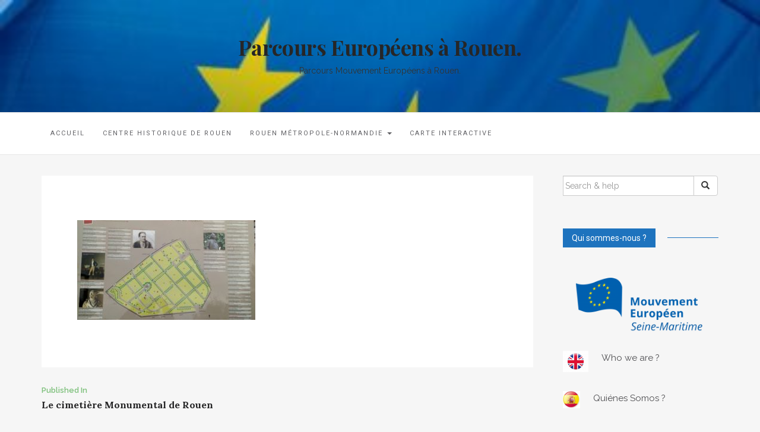

--- FILE ---
content_type: text/html; charset=UTF-8
request_url: https://parcours.mouvement-europeen76.eu/le-cimetiere-monumental-de-rouen/part_1610037580807/
body_size: 12873
content:

<!DOCTYPE html>
<html lang="fr-FR">
	<head>
		<meta charset="UTF-8">
		<meta http-equiv="X-UA-Compatible" content="IE=edge">
		<meta name="viewport" content="width=device-width, initial-scale=1">
		<link rel="pingback" href="https://parcours.mouvement-europeen76.eu/xmlrpc.php" />
		    <style>
        #wpadminbar #wp-admin-bar-p404_free_top_button .ab-icon:before {
            content: "\f103";
            color: red;
            top: 2px;
        }
    </style>
<meta name='robots' content='index, follow, max-image-preview:large, max-snippet:-1, max-video-preview:-1' />
	<style>img:is([sizes="auto" i], [sizes^="auto," i]) { contain-intrinsic-size: 3000px 1500px }</style>
	
	<!-- This site is optimized with the Yoast SEO plugin v21.5 - https://yoast.com/wordpress/plugins/seo/ -->
	<title>- Parcours Européens à Rouen.</title>
	<link rel="canonical" href="https://parcours.mouvement-europeen76.eu/le-cimetiere-monumental-de-rouen/part_1610037580807/" />
	<meta property="og:locale" content="fr_FR" />
	<meta property="og:type" content="article" />
	<meta property="og:title" content="- Parcours Européens à Rouen." />
	<meta property="og:description" content="Un plan orthogonal" />
	<meta property="og:url" content="https://parcours.mouvement-europeen76.eu/le-cimetiere-monumental-de-rouen/part_1610037580807/" />
	<meta property="og:site_name" content="Parcours Européens à Rouen." />
	<meta property="article:modified_time" content="2021-01-07T16:49:28+00:00" />
	<meta property="og:image" content="https://parcours.mouvement-europeen76.eu/le-cimetiere-monumental-de-rouen/part_1610037580807" />
	<meta property="og:image:width" content="555" />
	<meta property="og:image:height" content="311" />
	<meta property="og:image:type" content="image/jpeg" />
	<meta name="twitter:card" content="summary_large_image" />
	<meta name="twitter:label1" content="Written by" />
	<meta name="twitter:data1" content="Charles Maréchal" />
	<script type="application/ld+json" class="yoast-schema-graph">{"@context":"https://schema.org","@graph":[{"@type":"WebPage","@id":"https://parcours.mouvement-europeen76.eu/le-cimetiere-monumental-de-rouen/part_1610037580807/","url":"https://parcours.mouvement-europeen76.eu/le-cimetiere-monumental-de-rouen/part_1610037580807/","name":"- Parcours Européens à Rouen.","isPartOf":{"@id":"https://parcours.mouvement-europeen76.eu/#website"},"primaryImageOfPage":{"@id":"https://parcours.mouvement-europeen76.eu/le-cimetiere-monumental-de-rouen/part_1610037580807/#primaryimage"},"image":{"@id":"https://parcours.mouvement-europeen76.eu/le-cimetiere-monumental-de-rouen/part_1610037580807/#primaryimage"},"thumbnailUrl":"https://parcours.mouvement-europeen76.eu/wp-content/uploads/2021/01/PART_1610037580807.jpg","datePublished":"2021-01-07T16:48:17+00:00","dateModified":"2021-01-07T16:49:28+00:00","breadcrumb":{"@id":"https://parcours.mouvement-europeen76.eu/le-cimetiere-monumental-de-rouen/part_1610037580807/#breadcrumb"},"inLanguage":"fr-FR","potentialAction":[{"@type":"ReadAction","target":["https://parcours.mouvement-europeen76.eu/le-cimetiere-monumental-de-rouen/part_1610037580807/"]}]},{"@type":"ImageObject","inLanguage":"fr-FR","@id":"https://parcours.mouvement-europeen76.eu/le-cimetiere-monumental-de-rouen/part_1610037580807/#primaryimage","url":"https://parcours.mouvement-europeen76.eu/wp-content/uploads/2021/01/PART_1610037580807.jpg","contentUrl":"https://parcours.mouvement-europeen76.eu/wp-content/uploads/2021/01/PART_1610037580807.jpg","width":555,"height":311,"caption":"Un plan orthogonal"},{"@type":"BreadcrumbList","@id":"https://parcours.mouvement-europeen76.eu/le-cimetiere-monumental-de-rouen/part_1610037580807/#breadcrumb","itemListElement":[{"@type":"ListItem","position":1,"name":"Accueil","item":"https://parcours.mouvement-europeen76.eu/"},{"@type":"ListItem","position":2,"name":"Le cimetière Monumental de Rouen","item":"https://parcours.mouvement-europeen76.eu/le-cimetiere-monumental-de-rouen/"}]},{"@type":"WebSite","@id":"https://parcours.mouvement-europeen76.eu/#website","url":"https://parcours.mouvement-europeen76.eu/","name":"Parcours européens à Rouen","description":"Parcours Mouvement Européens à Rouen.","potentialAction":[{"@type":"SearchAction","target":{"@type":"EntryPoint","urlTemplate":"https://parcours.mouvement-europeen76.eu/?s={search_term_string}"},"query-input":"required name=search_term_string"}],"inLanguage":"fr-FR"}]}</script>
	<!-- / Yoast SEO plugin. -->


<link rel='dns-prefetch' href='//maxcdn.bootstrapcdn.com' />
<link rel='dns-prefetch' href='//fonts.googleapis.com' />
<link rel="alternate" type="application/rss+xml" title="Parcours  Européens à Rouen. &raquo; Flux" href="https://parcours.mouvement-europeen76.eu/feed/" />
<link rel="alternate" type="application/rss+xml" title="Parcours  Européens à Rouen. &raquo; Flux des commentaires" href="https://parcours.mouvement-europeen76.eu/comments/feed/" />
<link rel="alternate" type="application/rss+xml" title="Parcours  Européens à Rouen. &raquo;  Flux des commentaires" href="https://parcours.mouvement-europeen76.eu/le-cimetiere-monumental-de-rouen/part_1610037580807/feed/" />
<script type="text/javascript">
/* <![CDATA[ */
window._wpemojiSettings = {"baseUrl":"https:\/\/s.w.org\/images\/core\/emoji\/15.0.3\/72x72\/","ext":".png","svgUrl":"https:\/\/s.w.org\/images\/core\/emoji\/15.0.3\/svg\/","svgExt":".svg","source":{"concatemoji":"https:\/\/parcours.mouvement-europeen76.eu\/wp-includes\/js\/wp-emoji-release.min.js?ver=6.7.4"}};
/*! This file is auto-generated */
!function(i,n){var o,s,e;function c(e){try{var t={supportTests:e,timestamp:(new Date).valueOf()};sessionStorage.setItem(o,JSON.stringify(t))}catch(e){}}function p(e,t,n){e.clearRect(0,0,e.canvas.width,e.canvas.height),e.fillText(t,0,0);var t=new Uint32Array(e.getImageData(0,0,e.canvas.width,e.canvas.height).data),r=(e.clearRect(0,0,e.canvas.width,e.canvas.height),e.fillText(n,0,0),new Uint32Array(e.getImageData(0,0,e.canvas.width,e.canvas.height).data));return t.every(function(e,t){return e===r[t]})}function u(e,t,n){switch(t){case"flag":return n(e,"\ud83c\udff3\ufe0f\u200d\u26a7\ufe0f","\ud83c\udff3\ufe0f\u200b\u26a7\ufe0f")?!1:!n(e,"\ud83c\uddfa\ud83c\uddf3","\ud83c\uddfa\u200b\ud83c\uddf3")&&!n(e,"\ud83c\udff4\udb40\udc67\udb40\udc62\udb40\udc65\udb40\udc6e\udb40\udc67\udb40\udc7f","\ud83c\udff4\u200b\udb40\udc67\u200b\udb40\udc62\u200b\udb40\udc65\u200b\udb40\udc6e\u200b\udb40\udc67\u200b\udb40\udc7f");case"emoji":return!n(e,"\ud83d\udc26\u200d\u2b1b","\ud83d\udc26\u200b\u2b1b")}return!1}function f(e,t,n){var r="undefined"!=typeof WorkerGlobalScope&&self instanceof WorkerGlobalScope?new OffscreenCanvas(300,150):i.createElement("canvas"),a=r.getContext("2d",{willReadFrequently:!0}),o=(a.textBaseline="top",a.font="600 32px Arial",{});return e.forEach(function(e){o[e]=t(a,e,n)}),o}function t(e){var t=i.createElement("script");t.src=e,t.defer=!0,i.head.appendChild(t)}"undefined"!=typeof Promise&&(o="wpEmojiSettingsSupports",s=["flag","emoji"],n.supports={everything:!0,everythingExceptFlag:!0},e=new Promise(function(e){i.addEventListener("DOMContentLoaded",e,{once:!0})}),new Promise(function(t){var n=function(){try{var e=JSON.parse(sessionStorage.getItem(o));if("object"==typeof e&&"number"==typeof e.timestamp&&(new Date).valueOf()<e.timestamp+604800&&"object"==typeof e.supportTests)return e.supportTests}catch(e){}return null}();if(!n){if("undefined"!=typeof Worker&&"undefined"!=typeof OffscreenCanvas&&"undefined"!=typeof URL&&URL.createObjectURL&&"undefined"!=typeof Blob)try{var e="postMessage("+f.toString()+"("+[JSON.stringify(s),u.toString(),p.toString()].join(",")+"));",r=new Blob([e],{type:"text/javascript"}),a=new Worker(URL.createObjectURL(r),{name:"wpTestEmojiSupports"});return void(a.onmessage=function(e){c(n=e.data),a.terminate(),t(n)})}catch(e){}c(n=f(s,u,p))}t(n)}).then(function(e){for(var t in e)n.supports[t]=e[t],n.supports.everything=n.supports.everything&&n.supports[t],"flag"!==t&&(n.supports.everythingExceptFlag=n.supports.everythingExceptFlag&&n.supports[t]);n.supports.everythingExceptFlag=n.supports.everythingExceptFlag&&!n.supports.flag,n.DOMReady=!1,n.readyCallback=function(){n.DOMReady=!0}}).then(function(){return e}).then(function(){var e;n.supports.everything||(n.readyCallback(),(e=n.source||{}).concatemoji?t(e.concatemoji):e.wpemoji&&e.twemoji&&(t(e.twemoji),t(e.wpemoji)))}))}((window,document),window._wpemojiSettings);
/* ]]> */
</script>
<style id='wp-emoji-styles-inline-css' type='text/css'>

	img.wp-smiley, img.emoji {
		display: inline !important;
		border: none !important;
		box-shadow: none !important;
		height: 1em !important;
		width: 1em !important;
		margin: 0 0.07em !important;
		vertical-align: -0.1em !important;
		background: none !important;
		padding: 0 !important;
	}
</style>
<link rel='stylesheet' id='wp-block-library-css' href='https://parcours.mouvement-europeen76.eu/wp-includes/css/dist/block-library/style.min.css?ver=6.7.4' type='text/css' media='all' />
<style id='co-authors-plus-coauthors-style-inline-css' type='text/css'>
.wp-block-co-authors-plus-coauthors.is-layout-flow [class*=wp-block-co-authors-plus]{display:inline}

</style>
<style id='co-authors-plus-avatar-style-inline-css' type='text/css'>
.wp-block-co-authors-plus-avatar :where(img){height:auto;max-width:100%;vertical-align:bottom}.wp-block-co-authors-plus-coauthors.is-layout-flow .wp-block-co-authors-plus-avatar :where(img){vertical-align:middle}.wp-block-co-authors-plus-avatar:is(.alignleft,.alignright){display:table}.wp-block-co-authors-plus-avatar.aligncenter{display:table;margin-inline:auto}

</style>
<style id='co-authors-plus-image-style-inline-css' type='text/css'>
.wp-block-co-authors-plus-image{margin-bottom:0}.wp-block-co-authors-plus-image :where(img){height:auto;max-width:100%;vertical-align:bottom}.wp-block-co-authors-plus-coauthors.is-layout-flow .wp-block-co-authors-plus-image :where(img){vertical-align:middle}.wp-block-co-authors-plus-image:is(.alignfull,.alignwide) :where(img){width:100%}.wp-block-co-authors-plus-image:is(.alignleft,.alignright){display:table}.wp-block-co-authors-plus-image.aligncenter{display:table;margin-inline:auto}

</style>
<style id='classic-theme-styles-inline-css' type='text/css'>
/*! This file is auto-generated */
.wp-block-button__link{color:#fff;background-color:#32373c;border-radius:9999px;box-shadow:none;text-decoration:none;padding:calc(.667em + 2px) calc(1.333em + 2px);font-size:1.125em}.wp-block-file__button{background:#32373c;color:#fff;text-decoration:none}
</style>
<style id='global-styles-inline-css' type='text/css'>
:root{--wp--preset--aspect-ratio--square: 1;--wp--preset--aspect-ratio--4-3: 4/3;--wp--preset--aspect-ratio--3-4: 3/4;--wp--preset--aspect-ratio--3-2: 3/2;--wp--preset--aspect-ratio--2-3: 2/3;--wp--preset--aspect-ratio--16-9: 16/9;--wp--preset--aspect-ratio--9-16: 9/16;--wp--preset--color--black: #000000;--wp--preset--color--cyan-bluish-gray: #abb8c3;--wp--preset--color--white: #ffffff;--wp--preset--color--pale-pink: #f78da7;--wp--preset--color--vivid-red: #cf2e2e;--wp--preset--color--luminous-vivid-orange: #ff6900;--wp--preset--color--luminous-vivid-amber: #fcb900;--wp--preset--color--light-green-cyan: #7bdcb5;--wp--preset--color--vivid-green-cyan: #00d084;--wp--preset--color--pale-cyan-blue: #8ed1fc;--wp--preset--color--vivid-cyan-blue: #0693e3;--wp--preset--color--vivid-purple: #9b51e0;--wp--preset--gradient--vivid-cyan-blue-to-vivid-purple: linear-gradient(135deg,rgba(6,147,227,1) 0%,rgb(155,81,224) 100%);--wp--preset--gradient--light-green-cyan-to-vivid-green-cyan: linear-gradient(135deg,rgb(122,220,180) 0%,rgb(0,208,130) 100%);--wp--preset--gradient--luminous-vivid-amber-to-luminous-vivid-orange: linear-gradient(135deg,rgba(252,185,0,1) 0%,rgba(255,105,0,1) 100%);--wp--preset--gradient--luminous-vivid-orange-to-vivid-red: linear-gradient(135deg,rgba(255,105,0,1) 0%,rgb(207,46,46) 100%);--wp--preset--gradient--very-light-gray-to-cyan-bluish-gray: linear-gradient(135deg,rgb(238,238,238) 0%,rgb(169,184,195) 100%);--wp--preset--gradient--cool-to-warm-spectrum: linear-gradient(135deg,rgb(74,234,220) 0%,rgb(151,120,209) 20%,rgb(207,42,186) 40%,rgb(238,44,130) 60%,rgb(251,105,98) 80%,rgb(254,248,76) 100%);--wp--preset--gradient--blush-light-purple: linear-gradient(135deg,rgb(255,206,236) 0%,rgb(152,150,240) 100%);--wp--preset--gradient--blush-bordeaux: linear-gradient(135deg,rgb(254,205,165) 0%,rgb(254,45,45) 50%,rgb(107,0,62) 100%);--wp--preset--gradient--luminous-dusk: linear-gradient(135deg,rgb(255,203,112) 0%,rgb(199,81,192) 50%,rgb(65,88,208) 100%);--wp--preset--gradient--pale-ocean: linear-gradient(135deg,rgb(255,245,203) 0%,rgb(182,227,212) 50%,rgb(51,167,181) 100%);--wp--preset--gradient--electric-grass: linear-gradient(135deg,rgb(202,248,128) 0%,rgb(113,206,126) 100%);--wp--preset--gradient--midnight: linear-gradient(135deg,rgb(2,3,129) 0%,rgb(40,116,252) 100%);--wp--preset--font-size--small: 13px;--wp--preset--font-size--medium: 20px;--wp--preset--font-size--large: 36px;--wp--preset--font-size--x-large: 42px;--wp--preset--spacing--20: 0.44rem;--wp--preset--spacing--30: 0.67rem;--wp--preset--spacing--40: 1rem;--wp--preset--spacing--50: 1.5rem;--wp--preset--spacing--60: 2.25rem;--wp--preset--spacing--70: 3.38rem;--wp--preset--spacing--80: 5.06rem;--wp--preset--shadow--natural: 6px 6px 9px rgba(0, 0, 0, 0.2);--wp--preset--shadow--deep: 12px 12px 50px rgba(0, 0, 0, 0.4);--wp--preset--shadow--sharp: 6px 6px 0px rgba(0, 0, 0, 0.2);--wp--preset--shadow--outlined: 6px 6px 0px -3px rgba(255, 255, 255, 1), 6px 6px rgba(0, 0, 0, 1);--wp--preset--shadow--crisp: 6px 6px 0px rgba(0, 0, 0, 1);}:where(.is-layout-flex){gap: 0.5em;}:where(.is-layout-grid){gap: 0.5em;}body .is-layout-flex{display: flex;}.is-layout-flex{flex-wrap: wrap;align-items: center;}.is-layout-flex > :is(*, div){margin: 0;}body .is-layout-grid{display: grid;}.is-layout-grid > :is(*, div){margin: 0;}:where(.wp-block-columns.is-layout-flex){gap: 2em;}:where(.wp-block-columns.is-layout-grid){gap: 2em;}:where(.wp-block-post-template.is-layout-flex){gap: 1.25em;}:where(.wp-block-post-template.is-layout-grid){gap: 1.25em;}.has-black-color{color: var(--wp--preset--color--black) !important;}.has-cyan-bluish-gray-color{color: var(--wp--preset--color--cyan-bluish-gray) !important;}.has-white-color{color: var(--wp--preset--color--white) !important;}.has-pale-pink-color{color: var(--wp--preset--color--pale-pink) !important;}.has-vivid-red-color{color: var(--wp--preset--color--vivid-red) !important;}.has-luminous-vivid-orange-color{color: var(--wp--preset--color--luminous-vivid-orange) !important;}.has-luminous-vivid-amber-color{color: var(--wp--preset--color--luminous-vivid-amber) !important;}.has-light-green-cyan-color{color: var(--wp--preset--color--light-green-cyan) !important;}.has-vivid-green-cyan-color{color: var(--wp--preset--color--vivid-green-cyan) !important;}.has-pale-cyan-blue-color{color: var(--wp--preset--color--pale-cyan-blue) !important;}.has-vivid-cyan-blue-color{color: var(--wp--preset--color--vivid-cyan-blue) !important;}.has-vivid-purple-color{color: var(--wp--preset--color--vivid-purple) !important;}.has-black-background-color{background-color: var(--wp--preset--color--black) !important;}.has-cyan-bluish-gray-background-color{background-color: var(--wp--preset--color--cyan-bluish-gray) !important;}.has-white-background-color{background-color: var(--wp--preset--color--white) !important;}.has-pale-pink-background-color{background-color: var(--wp--preset--color--pale-pink) !important;}.has-vivid-red-background-color{background-color: var(--wp--preset--color--vivid-red) !important;}.has-luminous-vivid-orange-background-color{background-color: var(--wp--preset--color--luminous-vivid-orange) !important;}.has-luminous-vivid-amber-background-color{background-color: var(--wp--preset--color--luminous-vivid-amber) !important;}.has-light-green-cyan-background-color{background-color: var(--wp--preset--color--light-green-cyan) !important;}.has-vivid-green-cyan-background-color{background-color: var(--wp--preset--color--vivid-green-cyan) !important;}.has-pale-cyan-blue-background-color{background-color: var(--wp--preset--color--pale-cyan-blue) !important;}.has-vivid-cyan-blue-background-color{background-color: var(--wp--preset--color--vivid-cyan-blue) !important;}.has-vivid-purple-background-color{background-color: var(--wp--preset--color--vivid-purple) !important;}.has-black-border-color{border-color: var(--wp--preset--color--black) !important;}.has-cyan-bluish-gray-border-color{border-color: var(--wp--preset--color--cyan-bluish-gray) !important;}.has-white-border-color{border-color: var(--wp--preset--color--white) !important;}.has-pale-pink-border-color{border-color: var(--wp--preset--color--pale-pink) !important;}.has-vivid-red-border-color{border-color: var(--wp--preset--color--vivid-red) !important;}.has-luminous-vivid-orange-border-color{border-color: var(--wp--preset--color--luminous-vivid-orange) !important;}.has-luminous-vivid-amber-border-color{border-color: var(--wp--preset--color--luminous-vivid-amber) !important;}.has-light-green-cyan-border-color{border-color: var(--wp--preset--color--light-green-cyan) !important;}.has-vivid-green-cyan-border-color{border-color: var(--wp--preset--color--vivid-green-cyan) !important;}.has-pale-cyan-blue-border-color{border-color: var(--wp--preset--color--pale-cyan-blue) !important;}.has-vivid-cyan-blue-border-color{border-color: var(--wp--preset--color--vivid-cyan-blue) !important;}.has-vivid-purple-border-color{border-color: var(--wp--preset--color--vivid-purple) !important;}.has-vivid-cyan-blue-to-vivid-purple-gradient-background{background: var(--wp--preset--gradient--vivid-cyan-blue-to-vivid-purple) !important;}.has-light-green-cyan-to-vivid-green-cyan-gradient-background{background: var(--wp--preset--gradient--light-green-cyan-to-vivid-green-cyan) !important;}.has-luminous-vivid-amber-to-luminous-vivid-orange-gradient-background{background: var(--wp--preset--gradient--luminous-vivid-amber-to-luminous-vivid-orange) !important;}.has-luminous-vivid-orange-to-vivid-red-gradient-background{background: var(--wp--preset--gradient--luminous-vivid-orange-to-vivid-red) !important;}.has-very-light-gray-to-cyan-bluish-gray-gradient-background{background: var(--wp--preset--gradient--very-light-gray-to-cyan-bluish-gray) !important;}.has-cool-to-warm-spectrum-gradient-background{background: var(--wp--preset--gradient--cool-to-warm-spectrum) !important;}.has-blush-light-purple-gradient-background{background: var(--wp--preset--gradient--blush-light-purple) !important;}.has-blush-bordeaux-gradient-background{background: var(--wp--preset--gradient--blush-bordeaux) !important;}.has-luminous-dusk-gradient-background{background: var(--wp--preset--gradient--luminous-dusk) !important;}.has-pale-ocean-gradient-background{background: var(--wp--preset--gradient--pale-ocean) !important;}.has-electric-grass-gradient-background{background: var(--wp--preset--gradient--electric-grass) !important;}.has-midnight-gradient-background{background: var(--wp--preset--gradient--midnight) !important;}.has-small-font-size{font-size: var(--wp--preset--font-size--small) !important;}.has-medium-font-size{font-size: var(--wp--preset--font-size--medium) !important;}.has-large-font-size{font-size: var(--wp--preset--font-size--large) !important;}.has-x-large-font-size{font-size: var(--wp--preset--font-size--x-large) !important;}
:where(.wp-block-post-template.is-layout-flex){gap: 1.25em;}:where(.wp-block-post-template.is-layout-grid){gap: 1.25em;}
:where(.wp-block-columns.is-layout-flex){gap: 2em;}:where(.wp-block-columns.is-layout-grid){gap: 2em;}
:root :where(.wp-block-pullquote){font-size: 1.5em;line-height: 1.6;}
</style>
<link rel='stylesheet' id='wpmm-memory-meter-both-css' href='https://parcours.mouvement-europeen76.eu/wp-content/plugins/wpmm-memory-meter/assets/css/both.min.css?ver=2.3.0' type='text/css' media='all' />
<link rel='stylesheet' id='cmplz-general-css' href='https://parcours.mouvement-europeen76.eu/wp-content/plugins/complianz-gdpr/assets/css/cookieblocker.min.css?ver=1737023361' type='text/css' media='all' />
<link rel='stylesheet' id='font-awesome-css' href='//maxcdn.bootstrapcdn.com/font-awesome/4.4.0/css/font-awesome.min.css?ver=6.7.4' type='text/css' media='all' />
<link rel='stylesheet' id='ot-widget-style-css' href='https://parcours.mouvement-europeen76.eu/wp-content/plugins/orange-themes-custom-widgets/css/style-plugins.css?ver=6.7.4' type='text/css' media='all' />
<link rel='stylesheet' id='google-fonts-css' href='//fonts.googleapis.com/css?family=Raleway%3A400%2C600%2C400italic%7CLora%3A700%7CRoboto%3A400%7CPlayfair+Display%3A700&#038;subset=latin%2Clatin-ext&#038;ver=6.7.4' type='text/css' media='all' />
<link rel='stylesheet' id='bootstrap-css' href='https://parcours.mouvement-europeen76.eu/wp-content/themes/barletta.1.1.3/barletta/css/bootstrap.min.css?ver=6.7.4' type='text/css' media='all' />
<link rel='stylesheet' id='barletta-style-css' href='https://parcours.mouvement-europeen76.eu/wp-content/themes/barletta.1.1.3/barletta/style.css?ver=6.7.4' type='text/css' media='all' />
<script type="text/javascript" src="https://parcours.mouvement-europeen76.eu/wp-includes/js/jquery/jquery.min.js?ver=3.7.1" id="jquery-core-js"></script>
<script type="text/javascript" src="https://parcours.mouvement-europeen76.eu/wp-includes/js/jquery/jquery-migrate.min.js?ver=3.4.1" id="jquery-migrate-js"></script>
<script type="text/javascript" src="https://parcours.mouvement-europeen76.eu/wp-content/themes/barletta.1.1.3/barletta/js/modernizr.min.js?ver=6.7.4" id="modernizr-js"></script>
<script type="text/javascript" src="https://parcours.mouvement-europeen76.eu/wp-content/themes/barletta.1.1.3/barletta/js/bootstrap.min.js?ver=6.7.4" id="bootstrap-js"></script>
<script type="text/javascript" src="https://parcours.mouvement-europeen76.eu/wp-content/themes/barletta.1.1.3/barletta/js/jquery.bxslider.min.js?ver=6.7.4" id="bxslider-js"></script>
<script type="text/javascript" src="https://parcours.mouvement-europeen76.eu/wp-content/themes/barletta.1.1.3/barletta/js/barletta.scripts.js?ver=6.7.4" id="barletta-js-js"></script>
<link rel="https://api.w.org/" href="https://parcours.mouvement-europeen76.eu/wp-json/" /><link rel="alternate" title="JSON" type="application/json" href="https://parcours.mouvement-europeen76.eu/wp-json/wp/v2/media/1793" /><link rel="EditURI" type="application/rsd+xml" title="RSD" href="https://parcours.mouvement-europeen76.eu/xmlrpc.php?rsd" />
<meta name="generator" content="WordPress 6.7.4" />
<link rel='shortlink' href='https://parcours.mouvement-europeen76.eu/?p=1793' />
<link rel="alternate" title="oEmbed (JSON)" type="application/json+oembed" href="https://parcours.mouvement-europeen76.eu/wp-json/oembed/1.0/embed?url=https%3A%2F%2Fparcours.mouvement-europeen76.eu%2Fle-cimetiere-monumental-de-rouen%2Fpart_1610037580807%2F" />
<link rel="alternate" title="oEmbed (XML)" type="text/xml+oembed" href="https://parcours.mouvement-europeen76.eu/wp-json/oembed/1.0/embed?url=https%3A%2F%2Fparcours.mouvement-europeen76.eu%2Fle-cimetiere-monumental-de-rouen%2Fpart_1610037580807%2F&#038;format=xml" />
<style type="text/css" id="barletta-custom-theme-css">.widget-title span { background-color: #1e73be; }.widget-title:after { background-color: #1e73be; }</style><style type="text/css">.recentcomments a{display:inline !important;padding:0 !important;margin:0 !important;}</style><style type="text/css" id="custom-background-css">
body.custom-background { background-image: url("https://parcours.mouvement-europeen76.eu/wp-content/uploads/2022/09/cropped-bandeau-haut-1140x206-1-3.jpg"); background-position: left top; background-size: contain; background-repeat: no-repeat; background-attachment: scroll; }
</style>
	<link rel="icon" href="https://parcours.mouvement-europeen76.eu/wp-content/uploads/2020/11/cropped-flageurope-32x32.jpg" sizes="32x32" />
<link rel="icon" href="https://parcours.mouvement-europeen76.eu/wp-content/uploads/2020/11/cropped-flageurope-192x192.jpg" sizes="192x192" />
<link rel="apple-touch-icon" href="https://parcours.mouvement-europeen76.eu/wp-content/uploads/2020/11/cropped-flageurope-180x180.jpg" />
<meta name="msapplication-TileImage" content="https://parcours.mouvement-europeen76.eu/wp-content/uploads/2020/11/cropped-flageurope-270x270.jpg" />
		<style type="text/css" id="wp-custom-css">
			.lazyload, .lazyloading {
opacity: 1;
}		</style>
			</head>
	<body data-rsssl=1 data-cmplz=1 class="attachment attachment-template-default single single-attachment postid-1793 attachmentid-1793 attachment-jpeg custom-background">

		<header class="header">
			<hgroup><h1><a href="https://parcours.mouvement-europeen76.eu/" rel="home">Parcours  Européens à Rouen.</a></h1><div class="description">Parcours Mouvement Européens à Rouen.</div></hgroup>		</header>

		<!-- Navigation -->
		<nav class="navbar" role="navigation">
			<div class="container">
		<!-- Brand and toggle get grouped for better mobile display --> 
		  <div class="navbar-header"> 
			<button type="button" class="navbar-toggle" data-toggle="collapse" data-target=".navbar-ex1-collapse"> 
				<span class="sr-only">Toggle navigation</span> 
				<span class="icon-bar"></span> 
				<span class="icon-bar"></span> 
				<span class="icon-bar"></span> 
			</button> 
		  </div> 

		<div class="collapse navbar-collapse navbar-ex1-collapse"><ul id="menu-menu-1" class="nav navbar-nav"><li id="menu-item-63" class="menu-item menu-item-type-custom menu-item-object-custom menu-item-home menu-item-63"><a title="Accueil" href="https://parcours.mouvement-europeen76.eu/">Accueil</a></li>
<li id="menu-item-44" class="menu-item menu-item-type-taxonomy menu-item-object-category menu-item-44"><a title="Centre Historique de Rouen" href="https://parcours.mouvement-europeen76.eu/category/centre-historique-de-rouen/">Centre Historique de Rouen</a></li>
<li id="menu-item-43" class="menu-item menu-item-type-taxonomy menu-item-object-category menu-item-has-children menu-item-43 dropdown"><a title="Rouen Métropole-Normandie" href="#" data-toggle="dropdown" class="dropdown-toggle">Rouen Métropole-Normandie <span class="caret"></span></a>
<ul role="menu" class=" dropdown-menu">
	<li id="menu-item-292" class="menu-item menu-item-type-taxonomy menu-item-object-category menu-item-292"><a title="Rouen Métropole : au Nord de la Seine" href="https://parcours.mouvement-europeen76.eu/category/rouen-metropole-sud/rouen-metropole-au-nord-de-la-seine/">Rouen Métropole : au Nord de la Seine</a></li>
	<li id="menu-item-293" class="menu-item menu-item-type-taxonomy menu-item-object-category menu-item-293"><a title="Rouen Métropole : au Sud de la Seine" href="https://parcours.mouvement-europeen76.eu/category/rouen-metropole-sud/rouen-metropole-au-sud-de-la-seine/">Rouen Métropole : au Sud de la Seine</a></li>
</ul>
</li>
<li id="menu-item-42" class="menu-item menu-item-type-taxonomy menu-item-object-category menu-item-42"><a title="Carte interactive" href="https://parcours.mouvement-europeen76.eu/category/carte-interactive/">Carte interactive</a></li>
</ul></div>
		</div>
		</nav>
		<!-- End: Navigation -->

		
	
		<div id="content" class="container">
		<section>
			<div class="row">
				<div class="col-md-9 mz-sidebar-right">

		
			
<article  id="post-1793">
	<div class="blog-post-image">

			
	</div>
	<div class="blog-post">

		<header class="entry-header">
			<div class="post-cats"></div>
			<h1 class="entry-title"></h1>

	
		</header>

	<div class="entry-content">
		<p class="attachment"><a href='https://parcours.mouvement-europeen76.eu/wp-content/uploads/2021/01/PART_1610037580807.jpg'><img fetchpriority="high" decoding="async" width="300" height="168" src="https://parcours.mouvement-europeen76.eu/wp-content/uploads/2021/01/PART_1610037580807-300x168.jpg" class="attachment-medium size-medium" alt="" srcset="https://parcours.mouvement-europeen76.eu/wp-content/uploads/2021/01/PART_1610037580807-300x168.jpg 300w, https://parcours.mouvement-europeen76.eu/wp-content/uploads/2021/01/PART_1610037580807.jpg 555w" sizes="(max-width: 300px) 100vw, 300px" /></a></p>
			</div>
	
	</div>
</article>

			
	<nav class="navigation post-navigation" role="navigation">
		<h1 class="screen-reader-text">Post navigation</h1>
		<div class="nav-links">
			<a href="https://parcours.mouvement-europeen76.eu/le-cimetiere-monumental-de-rouen/" rel="prev"><div class="meta-nav"><span>Published In</span>Le cimetière Monumental de Rouen</div></a>		</div><!-- .nav-links -->
	</nav><!-- .navigation -->

	
			
<div id="comments" class="comments-area">

	
		<div id="respond" class="comment-respond">
		<h3 id="reply-title" class="comment-reply-title">Laisser un commentaire <small><a rel="nofollow" id="cancel-comment-reply-link" href="/le-cimetiere-monumental-de-rouen/part_1610037580807/#respond" style="display:none;">Annuler la réponse</a></small></h3><form action="https://parcours.mouvement-europeen76.eu/wp-comments-post.php" method="post" id="commentform" class="comment-form" novalidate><p class="comment-notes"><span id="email-notes">Votre adresse e-mail ne sera pas publiée.</span> <span class="required-field-message">Les champs obligatoires sont indiqués avec <span class="required">*</span></span></p><p class="comment-form-comment"><label for="comment">Commentaire <span class="required">*</span></label> <textarea id="comment" name="comment" cols="45" rows="8" maxlength="65525" required></textarea></p><p class="comment-form-author"><label for="author">Nom <span class="required">*</span></label> <input id="author" name="author" type="text" value="" size="30" maxlength="245" autocomplete="name" required /></p>
<p class="comment-form-email"><label for="email">E-mail <span class="required">*</span></label> <input id="email" name="email" type="email" value="" size="30" maxlength="100" aria-describedby="email-notes" autocomplete="email" required /></p>
<p class="comment-form-url"><label for="url">Site web</label> <input id="url" name="url" type="url" value="" size="30" maxlength="200" autocomplete="url" /></p>
<p class="form-submit"><input name="submit" type="submit" id="submit" class="submit" value="Laisser un commentaire" /> <input type='hidden' name='comment_post_ID' value='1793' id='comment_post_ID' />
<input type='hidden' name='comment_parent' id='comment_parent' value='0' />
</p><p style="display: none;"><input type="hidden" id="akismet_comment_nonce" name="akismet_comment_nonce" value="90feca3557" /></p><p style="display: none !important;" class="akismet-fields-container" data-prefix="ak_"><label>&#916;<textarea name="ak_hp_textarea" cols="45" rows="8" maxlength="100"></textarea></label><input type="hidden" id="ak_js_1" name="ak_js" value="185"/><script>document.getElementById( "ak_js_1" ).setAttribute( "value", ( new Date() ).getTime() );</script></p></form>	</div><!-- #respond -->
	
</div><!-- #comments -->

		
				</div>

				
			            

				<div class="col-md-3">
					<div id="sidebar" class="sidebar">

						<div id="search-2" class="widget widget_search">
<form role="search" method="get" class="form-search" action="https://parcours.mouvement-europeen76.eu/">

  <div class="input-group">

  	<label class="screen-reader-text" for="s">Search for:</label>
    <input type="text" class="form-control search-query" placeholder="Search &amp; help" value="" name="s" title="Search for:" />
    <span class="input-group-btn">
      <button type="submit" class="btn btn-default" name="submit" id="searchsubmit" value=""><span class="glyphicon glyphicon-search"></span></button>
    </span>

  </div>

</form></div><div id="text-3" class="widget widget_text"><div class="widget-title"><span>Qui sommes-nous ?</span></div>			<div class="textwidget"><p><a href="https://parcours.mouvement-europeen76.eu//qui-sommes-nous/" target="_blank" rel="noopener"><img loading="lazy" decoding="async" class="aligncenter wp-image-1622 size-medium" src="https://parcours.mouvement-europeen76.eu/wp-content/uploads/2020/11/Logo_ME-F_2016_Seine-Maritime_HD-300x153.png" alt="Logo ME76" width="300" height="153" srcset="https://parcours.mouvement-europeen76.eu/wp-content/uploads/2020/11/Logo_ME-F_2016_Seine-Maritime_HD-300x153.png 300w, https://parcours.mouvement-europeen76.eu/wp-content/uploads/2020/11/Logo_ME-F_2016_Seine-Maritime_HD-1024x521.png 1024w, https://parcours.mouvement-europeen76.eu/wp-content/uploads/2020/11/Logo_ME-F_2016_Seine-Maritime_HD-768x390.png 768w, https://parcours.mouvement-europeen76.eu/wp-content/uploads/2020/11/Logo_ME-F_2016_Seine-Maritime_HD-1536x781.png 1536w, https://parcours.mouvement-europeen76.eu/wp-content/uploads/2020/11/Logo_ME-F_2016_Seine-Maritime_HD-2048x1041.png 2048w, https://parcours.mouvement-europeen76.eu/wp-content/uploads/2020/11/Logo_ME-F_2016_Seine-Maritime_HD-627x320.png 627w" sizes="auto, (max-width: 300px) 100vw, 300px" /></a></p>
<p><a href="https://parcours.mouvement-europeen76.eu/european-movement-france-seine-maritime/" target="_blank" rel="noopener"><img loading="lazy" decoding="async" class="wp-image-1820 alignleft" src="https://parcours.mouvement-europeen76.eu/wp-content/uploads/2021/01/bouton-drapeau-UK-300x253.jpg" alt="" width="43" height="37" srcset="https://parcours.mouvement-europeen76.eu/wp-content/uploads/2021/01/bouton-drapeau-UK-300x253.jpg 300w, https://parcours.mouvement-europeen76.eu/wp-content/uploads/2021/01/bouton-drapeau-UK.jpg 626w" sizes="auto, (max-width: 43px) 100vw, 43px" /> Who we are ?</a></p>
<p>&nbsp;</p>
<p><a href="https://parcours.mouvement-europeen76.eu/movimiento-europeo-sena-maritimo/" target="_blank" rel="noopener"><img loading="lazy" decoding="async" class="alignleft wp-image-1937" src="https://parcours.mouvement-europeen76.eu/wp-content/uploads/2021/02/bouton-espagnol.jpg" alt="" width="29" height="29" srcset="https://parcours.mouvement-europeen76.eu/wp-content/uploads/2021/02/bouton-espagnol.jpg 224w, https://parcours.mouvement-europeen76.eu/wp-content/uploads/2021/02/bouton-espagnol-150x150.jpg 150w" sizes="auto, (max-width: 29px) 100vw, 29px" /> Quiénes Somos ?</a></p>
</div>
		</div><div id="text-2" class="widget widget_text"><div class="widget-title"><span>Nos partenaires</span></div>			<div class="textwidget"><p><strong><a href="https://mouvement-europeen.eu">Mouvement européen &#8211; France</a></strong><br />
<strong><a href="https://www.rouentourisme.com/">Rouen Normandie tourisme</a></strong><br />
<a href="https://www.metropole-rouen-normandie.fr/"><strong>Métropole Rouen-Normandie</strong></a></p>
</div>
		</div><div id="barletta_recent_posts-2" class="widget barletta-recent-posts"><div class="widget-title"><span>Derniers articles</span></div>
		<!-- recent posts -->
		<div class="widget-container">

			
			
				<!-- post -->
				<div class="widget-post">

					<!-- image -->
					<div class="post-image ">

					<a href="https://parcours.mouvement-europeen76.eu/laureat-des-trophees-normands-et-europeens/">
						<img width="150" height="150" src="https://parcours.mouvement-europeen76.eu/wp-content/uploads/2023/12/7trophees-150x150.jpg" class="attachment-thumbnail size-thumbnail wp-post-image" alt="les 7 lauréats" decoding="async" loading="lazy" />					</a>

					</div> <!-- end post image -->

					<!-- content -->
					<div class="post-body">

						<h2><a href="https://parcours.mouvement-europeen76.eu/laureat-des-trophees-normands-et-europeens/">Lauréat des trophées Normands et Européens</a></h2>
						<div class="post-meta"><span>02. Déc , 2023</span><span><i class="fa fa-comment-o"></i> Aucun commentaire</span></div>

					</div><!-- end content -->

				</div><!-- end post -->

			
			
			
				<!-- post -->
				<div class="widget-post">

					<!-- image -->
					<div class="post-image ">

					<a href="https://parcours.mouvement-europeen76.eu/une-armada-de-rouen-2023-aux-couleurs-de-leurope/">
						<img width="150" height="150" src="https://parcours.mouvement-europeen76.eu/wp-content/uploads/2023/06/20230615_184044-150x150.jpg" class="attachment-thumbnail size-thumbnail wp-post-image" alt="" decoding="async" loading="lazy" />					</a>

					</div> <!-- end post image -->

					<!-- content -->
					<div class="post-body">

						<h2><a href="https://parcours.mouvement-europeen76.eu/une-armada-de-rouen-2023-aux-couleurs-de-leurope/">Une Armada de Rouen 2023 aux couleurs de l&rsquo;Europe</a></h2>
						<div class="post-meta"><span>21. Juin , 2023</span><span><i class="fa fa-comment-o"></i> Aucun commentaire</span></div>

					</div><!-- end content -->

				</div><!-- end post -->

			
			
			
				<!-- post -->
				<div class="widget-post">

					<!-- image -->
					<div class="post-image ">

					<a href="https://parcours.mouvement-europeen76.eu/rouen-et-le-vaste-monde/">
						<img width="150" height="150" src="https://parcours.mouvement-europeen76.eu/wp-content/uploads/2023/05/THOMAS-PESQUET-150x150.webp" class="attachment-thumbnail size-thumbnail wp-post-image" alt="" decoding="async" loading="lazy" />					</a>

					</div> <!-- end post image -->

					<!-- content -->
					<div class="post-body">

						<h2><a href="https://parcours.mouvement-europeen76.eu/rouen-et-le-vaste-monde/">Rouen et le vaste monde</a></h2>
						<div class="post-meta"><span>12. Juin , 2023</span><span><i class="fa fa-comment-o"></i> Aucun commentaire</span></div>

					</div><!-- end content -->

				</div><!-- end post -->

			
			
		</div> <!-- end widget container -->

		</div><div id="recent-comments-2" class="widget widget_recent_comments"><div class="widget-title"><span>Commentaires récents</span></div><ul id="recentcomments"><li class="recentcomments"><span class="comment-author-link">Girod</span> dans <a href="https://parcours.mouvement-europeen76.eu/espaces-verst-et-forets/#comment-2848">L&rsquo;écrin vert rouennais</a></li><li class="recentcomments"><span class="comment-author-link">Grumetz Jean-Paul</span> dans <a href="https://parcours.mouvement-europeen76.eu/hector-malot-i/#comment-2833">Hector Malot (1830-1907)</a></li><li class="recentcomments"><span class="comment-author-link">Jean-Michel THOMAS</span> dans <a href="https://parcours.mouvement-europeen76.eu/hector-malot-i/#comment-2832">Hector Malot (1830-1907)</a></li></ul></div><div id="text-4" class="widget widget_text"><div class="widget-title"><span>Contact</span></div>			<div class="textwidget"><p>Vous pouvez nous adresser un message. Nous vous répondrons dans les meilleurs délais.</p>
</div>
		</div><div id="block-4" class="widget widget_block">
<div class="wp-block-weforms-form">
        

                <form class="wpuf-form-add weforms-2661  wpuf-style" action="" method="post"   id="">

            <ul class="wpuf-form form-label-above">

                        <li class="wpuf-el nom field-size-large" data-label="Nom">
                    <div class="wpuf-label">
            <label for="nom_2661">Nom <span class="required">*</span></label>
        </div>
        
            <div class="wpuf-fields">
                <div class="wpuf-name-field-wrap format-first-last" data-style="wpuf-style">
                    <div class="wpuf-name-field-first-name">
                        <input
                            name="nom[first]"
                            type="text"
                            placeholder=""
                            value=""
                            size="40"
                            data-required="yes"
                            data-type="text"
                            data-style="wpuf-style"
                            class="textfield wpuf_nom_2661"
                            autocomplete="given-name"
                        >
                                            </div>

                                            <input type="hidden" name="nom[middle]" value="">
                    
                    <div class="wpuf-name-field-last-name">
                        <input
                            name="nom[last]"
                            type="text" class="textfield"
                            placeholder=""
                            value=""
                            size="40"
                            autocomplete="family-name"
                            data-style="wpuf-style"
                        >
                                            </div>
                </div>
                            </div>
        </li>
                <li class="wpuf-el adresse_mail field-size-large" data-label="Adresse mail">
                    <div class="wpuf-label">
            <label for="adresse_mail_2661">Adresse mail <span class="required">*</span></label>
        </div>
        
            <div class="wpuf-fields">
                <input
                    id="adresse_mail_2661"
                    type="email"
                    class="email  wpuf_adresse_mail_2661"
                    data-duplicate=""
                    data-required="yes"
                    data-type="email"
                    data-style="wpuf-style"
                    name="adresse_mail"
                    placeholder=""
                    value=""
                    size="40"
                    autocomplete="email"
                />
                            </div>
        </li>
                <li class="wpuf-el message field-size-large" data-label="Message">
                    <div class="wpuf-label">
            <label for="message_2661">Message <span class="required">*</span></label>
        </div>
                                    <div class="wpuf-fields">
            
                                    <textarea
                        class="textareafield  wpuf_message_2661"
                        id="message_2661"
                        name="message"
                        data-required="yes"
                        data-type="textarea"
                        placeholder=""
                        rows="5"
                        cols="25"
                        data-style="wpuf-style"
                    ></textarea>
                    <span class="wpuf-wordlimit-message wpuf-help"></span>

                
                        </div></li>
                <li class="wpuf-submit">
            <div class="wpuf-label">
                &nbsp;
            </div>

            <input type="hidden" id="_wpnonce" name="_wpnonce" value="542d6f7846" /><input type="hidden" name="_wp_http_referer" value="/le-cimetiere-monumental-de-rouen/part_1610037580807/" />
            <input type="hidden" name="form_id" value="2661">
            <input type="hidden" name="page_id" value="1793">
            <input type="hidden" name="action" value="weforms_frontend_submit">

                            <input type="hidden" name="weforms-front-report" value="no">
            
            
                            <input type="submit" class="weforms_submit_btn wpuf_submit_2661" name="submit" value="Envoyer." />
                    </li>
                </ul>

        </form>
                </div>
</div>
					</div>
				</div>

			
				</div><!-- /.columns -->

			</div><!-- /.row -->
		</section><!-- /.container -->
		</div><!-- /.container -->

		<!-- back to top button -->
		<p id="back-top" style="display: block;">
			<a href="#top"><i class="fa fa-angle-up"></i></a>
		</p>

		<footer class="mz-footer">

			<!-- footer widgets -->
			<div class="container footer-inner">
				<div class="row row-gutter">
					
					</div>
			</div>

			<div class="footer-fullwidth">
					
	
	<div class="fullwidth-widgets">

		<!-- left widget -->
		
				<div id="custom_html-2" class="widget_text widget widget_custom_html"><div class="textwidget custom-html-widget"><!-- Global site tag (gtag.js) - Google Analytics -->
<script async src="https://www.googletagmanager.com/gtag/js?id=UA-111480526-1"></script>
<script>
  window.dataLayer = window.dataLayer || [];
  function gtag(){dataLayer.push(arguments);}
  gtag('js', new Date());

  gtag('config', 'UA-111480526-1');
</script></div></div><div id="block-7" class="widget widget_block">
<div class="wp-block-columns are-vertically-aligned-top is-layout-flex wp-container-core-columns-is-layout-1 wp-block-columns-is-layout-flex">
<div class="wp-block-column is-vertically-aligned-top is-layout-flow wp-block-column-is-layout-flow" style="flex-basis:100%"></div>
</div>
</div>
		
	</div>			</div>

			<div class="footer-bottom">
					<div class="site-info">
		&copy; 2025 Parcours  Européens à Rouen.. All rights reserved.		</div><!-- .site-info -->

	Theme by <a href="https://moozthemes.com/" target="_blank">MOOZ Themes</a> Powered by <a href="http://wordpress.org/" target="_blank">WordPress</a>			</div>
		</footer>

		<div id="wpmm-memory-meter-memory-usage" class="wpmm-memory-meter-memory-usage-color-okay" title="Status: Okay" style="display: none !important;" data-memory-usage="Memory: 74MB (14.45% of 512MB)"></div><script>console.log( 'PHP ' + document.getElementById( 'wpmm-memory-meter-memory-usage' ).getAttribute( 'data-memory-usage' ) );</script><link rel='stylesheet' id='weforms-css-css' href='https://parcours.mouvement-europeen76.eu/wp-content/plugins/weforms/assets/wpuf/css/frontend-forms.css?ver=1.6.25' type='text/css' media='all' />
<link rel='stylesheet' id='wpuf-sweetalert2-css' href='https://parcours.mouvement-europeen76.eu/wp-content/plugins/weforms/assets/wpuf/vendor/sweetalert2/dist/sweetalert2.css?ver=1.6.25' type='text/css' media='all' />
<link rel='stylesheet' id='jquery-ui-css' href='https://parcours.mouvement-europeen76.eu/wp-content/plugins/weforms/assets/wpuf/css/jquery-ui-1.9.1.custom.css?ver=1.6.25' type='text/css' media='all' />
<style id='core-block-supports-inline-css' type='text/css'>
.wp-container-core-columns-is-layout-1{flex-wrap:nowrap;}
</style>
<script type="text/javascript" src="https://parcours.mouvement-europeen76.eu/wp-includes/js/dist/hooks.min.js?ver=4d63a3d491d11ffd8ac6" id="wp-hooks-js"></script>
<script type="text/javascript" src="https://parcours.mouvement-europeen76.eu/wp-includes/js/dist/i18n.min.js?ver=5e580eb46a90c2b997e6" id="wp-i18n-js"></script>
<script type="text/javascript" id="wp-i18n-js-after">
/* <![CDATA[ */
wp.i18n.setLocaleData( { 'text direction\u0004ltr': [ 'ltr' ] } );
/* ]]> */
</script>
<script type="text/javascript" src="https://parcours.mouvement-europeen76.eu/wp-content/plugins/wpmm-memory-meter/assets/js/both.min.js?ver=2.3.0" id="wpmm-memory-meter-both-js"></script>
<script type="text/javascript" src="https://parcours.mouvement-europeen76.eu/wp-includes/js/comment-reply.min.js?ver=6.7.4" id="comment-reply-js" async="async" data-wp-strategy="async"></script>
<script defer type="text/javascript" src="https://parcours.mouvement-europeen76.eu/wp-content/plugins/akismet/_inc/akismet-frontend.js?ver=1737023395" id="akismet-frontend-js"></script>
<script type="text/javascript" src="https://parcours.mouvement-europeen76.eu/wp-includes/js/jquery/ui/core.min.js?ver=1.13.3" id="jquery-ui-core-js"></script>
<script type="text/javascript" src="https://parcours.mouvement-europeen76.eu/wp-includes/js/jquery/ui/datepicker.min.js?ver=1.13.3" id="jquery-ui-datepicker-js"></script>
<script type="text/javascript" src="https://parcours.mouvement-europeen76.eu/wp-includes/js/jquery/ui/mouse.min.js?ver=1.13.3" id="jquery-ui-mouse-js"></script>
<script type="text/javascript" src="https://parcours.mouvement-europeen76.eu/wp-includes/js/jquery/ui/slider.min.js?ver=1.13.3" id="jquery-ui-slider-js"></script>
<script type="text/javascript" src="https://parcours.mouvement-europeen76.eu/wp-includes/js/clipboard.min.js?ver=2.0.11" id="clipboard-js"></script>
<script type="text/javascript" src="https://parcours.mouvement-europeen76.eu/wp-includes/js/plupload/moxie.min.js?ver=1.3.5" id="moxiejs-js"></script>
<script type="text/javascript" src="https://parcours.mouvement-europeen76.eu/wp-includes/js/plupload/plupload.min.js?ver=2.1.9" id="plupload-js"></script>
<script type="text/javascript" src="https://parcours.mouvement-europeen76.eu/wp-includes/js/underscore.min.js?ver=1.13.7" id="underscore-js"></script>
<script type="text/javascript" src="https://parcours.mouvement-europeen76.eu/wp-includes/js/dist/dom-ready.min.js?ver=f77871ff7694fffea381" id="wp-dom-ready-js"></script>
<script type="text/javascript" id="wp-a11y-js-translations">
/* <![CDATA[ */
( function( domain, translations ) {
	var localeData = translations.locale_data[ domain ] || translations.locale_data.messages;
	localeData[""].domain = domain;
	wp.i18n.setLocaleData( localeData, domain );
} )( "default", {"translation-revision-date":"2025-10-01 05:29:20+0000","generator":"GlotPress\/4.0.1","domain":"messages","locale_data":{"messages":{"":{"domain":"messages","plural-forms":"nplurals=2; plural=n > 1;","lang":"fr"},"Notifications":["Notifications"]}},"comment":{"reference":"wp-includes\/js\/dist\/a11y.js"}} );
/* ]]> */
</script>
<script type="text/javascript" src="https://parcours.mouvement-europeen76.eu/wp-includes/js/dist/a11y.min.js?ver=3156534cc54473497e14" id="wp-a11y-js"></script>
<script type="text/javascript" id="plupload-handlers-js-extra">
/* <![CDATA[ */
var pluploadL10n = {"queue_limit_exceeded":"Vous avez tent\u00e9 de t\u00e9l\u00e9verser trop de fichiers \u00e0 la fois.","file_exceeds_size_limit":"%s d\u00e9passe la limite de t\u00e9l\u00e9versement de ce site.","zero_byte_file":"Le fichier est vide. Veuillez en essayer un autre.","invalid_filetype":"D\u00e9sol\u00e9, vous n\u2019avez pas l\u2019autorisation de t\u00e9l\u00e9verser ce type de fichier.","not_an_image":"Ce fichier n\u2019est pas une image. Veuillez en t\u00e9l\u00e9verser un autre.","image_memory_exceeded":"M\u00e9moire d\u00e9pass\u00e9e. Veuillez r\u00e9essayer avec un fichier plus petit.","image_dimensions_exceeded":"Ce fichier est plus grand que la taille maximale. Veuillez en t\u00e9l\u00e9verser un autre.","default_error":"Une erreur s\u2019est produite lors du t\u00e9l\u00e9versement. Veuillez r\u00e9essayer ult\u00e9rieurement.","missing_upload_url":"Il y a une erreur de configuration. Veuillez contacter l\u2019administrateur ou l\u2019administratrice de votre serveur.","upload_limit_exceeded":"Vous ne pouvez t\u00e9l\u00e9verser qu\u2019un fichier.","http_error":"Le serveur a renvoy\u00e9 une r\u00e9ponse inattendue. Cependant, le fichier a peut-\u00eatre \u00e9t\u00e9 bien t\u00e9l\u00e9vers\u00e9. Veuillez v\u00e9rifier dans la m\u00e9diath\u00e8que ou actualiser la page.","http_error_image":"Le serveur ne peut pas traiter l\u2019image. Cela peut se produire si le serveur est occup\u00e9 ou ne dispose pas de suffisamment de ressources pour terminer la t\u00e2che. T\u00e9l\u00e9verser une image plus petite peut aider. La taille maximale sugg\u00e9r\u00e9e est de 2560 pixels.","upload_failed":"Le t\u00e9l\u00e9versement a \u00e9chou\u00e9.","big_upload_failed":"Veuillez essayer de t\u00e9l\u00e9verser ce fichier \u00e0 l\u2019aide de l\u2019%1$soutil de t\u00e9l\u00e9versement%2$s.","big_upload_queued":"%s d\u00e9passe la limite de t\u00e9l\u00e9versement pour l\u2019outil de t\u00e9l\u00e9versement multiple utilis\u00e9 avec votre navigateur.","io_error":"Erreur I\/O (entr\u00e9es-sorties).","security_error":"Erreur de s\u00e9curit\u00e9.","file_cancelled":"Fichier annul\u00e9.","upload_stopped":"T\u00e9l\u00e9versement stopp\u00e9.","dismiss":"Ignorer","crunching":"En cours de traitement\u2026","deleted":"d\u00e9plac\u00e9 dans la corbeille.","error_uploading":"\u00ab\u00a0%s\u00a0\u00bb n\u2019a pas pu \u00eatre t\u00e9l\u00e9vers\u00e9.","unsupported_image":"Cette image ne peut pas \u00eatre affich\u00e9e dans un navigateur. Pour un meilleur r\u00e9sultat, convertissez-la en JPEG avant de la t\u00e9l\u00e9verser.","noneditable_image":"Cette image ne peut pas \u00eatre trait\u00e9e par le serveur web. Convertissez-la en JPEG ou PNG avant de la t\u00e9l\u00e9verser.","file_url_copied":"L\u2019URL du fichier a \u00e9t\u00e9 copi\u00e9e dans votre presse-papier"};
/* ]]> */
</script>
<script type="text/javascript" src="https://parcours.mouvement-europeen76.eu/wp-includes/js/plupload/handlers.min.js?ver=6.7.4" id="plupload-handlers-js"></script>
<script type="text/javascript" src="https://parcours.mouvement-europeen76.eu/wp-includes/js/jquery/ui/sortable.min.js?ver=1.13.3" id="jquery-ui-sortable-js"></script>
<script type="text/javascript" id="wpuf-form-js-extra">
/* <![CDATA[ */
var wpuf_frontend = {"ajaxurl":"https:\/\/parcours.mouvement-europeen76.eu\/wp-admin\/admin-ajax.php","error_message":"Please fix the errors to proceed","nonce":"41f73cbdf1","word_limit":"Word limit reached"};
var error_str_obj = {"required":"is required","mismatch":"does not match","validation":"is not valid","duplicate":"requires a unique entry and this value has already been used"};
var wpuf_frontend_upload = {"confirmMsg":"Are you sure?","delete_it":"Yes, delete it","cancel_it":"No, cancel it","nonce":"41f73cbdf1","ajaxurl":"https:\/\/parcours.mouvement-europeen76.eu\/wp-admin\/admin-ajax.php","plupload":{"url":"https:\/\/parcours.mouvement-europeen76.eu\/wp-admin\/admin-ajax.php?nonce=337451dce3","flash_swf_url":"https:\/\/parcours.mouvement-europeen76.eu\/wp-includes\/js\/plupload\/plupload.flash.swf","filters":[{"title":"Allowed Files","extensions":"*"}],"multipart":true,"urlstream_upload":true,"warning":"Maximum number of files reached!","size_error":"The file you have uploaded exceeds the file size limit. Please try again.","type_error":"You have uploaded an incorrect file type. Please try again."}};
var wpuf_frontend = {"ajaxurl":"https:\/\/parcours.mouvement-europeen76.eu\/wp-admin\/admin-ajax.php","error_message":"Please fix the errors to proceed","nonce":"41f73cbdf1","word_limit":"Word limit reached"};
var error_str_obj = {"required":"is required","mismatch":"does not match","validation":"is not valid","duplicate":"requires a unique entry and this value has already been used"};
var wpuf_frontend_upload = {"confirmMsg":"Are you sure?","delete_it":"Yes, delete it","cancel_it":"No, cancel it","nonce":"41f73cbdf1","ajaxurl":"https:\/\/parcours.mouvement-europeen76.eu\/wp-admin\/admin-ajax.php","plupload":{"url":"https:\/\/parcours.mouvement-europeen76.eu\/wp-admin\/admin-ajax.php?nonce=337451dce3","flash_swf_url":"https:\/\/parcours.mouvement-europeen76.eu\/wp-includes\/js\/plupload\/plupload.flash.swf","filters":[{"title":"Allowed Files","extensions":"*"}],"multipart":true,"urlstream_upload":true,"warning":"Maximum number of files reached!","size_error":"The file you have uploaded exceeds the file size limit. Please try again.","type_error":"You have uploaded an incorrect file type. Please try again."}};
/* ]]> */
</script>
<script type="text/javascript" src="https://parcours.mouvement-europeen76.eu/wp-content/plugins/weforms/assets/js/weforms.min.js?ver=1.6.25" id="wpuf-form-js"></script>
<script type="text/javascript" id="wpuf-form-js-after">
/* <![CDATA[ */
if ( typeof wpuf_conditional_items === 'undefined' ) {
                    window.wpuf_conditional_items = [];
                }
                if ( typeof wpuf_plupload_items === 'undefined' ) {
                    window.wpuf_plupload_items = [];
                }
                if ( typeof wpuf_map_items === 'undefined' ) {
                    window.wpuf_map_items = [];
                }
            
/* ]]> */
</script>
			<script data-category="functional">
											</script>
					
	</body>
</html>